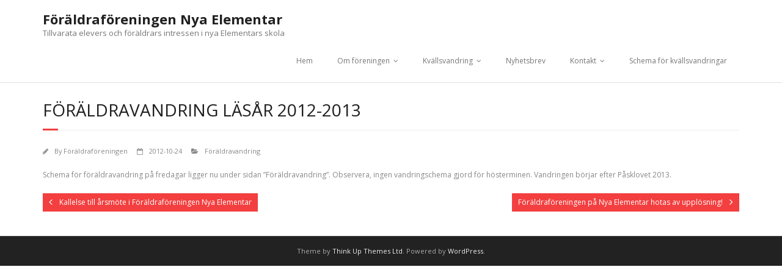

--- FILE ---
content_type: text/html; charset=UTF-8
request_url: http://www.ff-nyaelementar.se/2012/10/24/foraldravandring-lasar-2012-2013/
body_size: 28152
content:
<!DOCTYPE html>

<html lang="sv-SE">
<head>
<meta charset="UTF-8" />
<meta name="viewport" content="width=device-width" />
<link rel="profile" href="//gmpg.org/xfn/11" />
<link rel="pingback" href="http://www.ff-nyaelementar.se/xmlrpc.php" />

<title>Föräldravandring läsår 2012-2013 &#8211; Föräldraföreningen Nya Elementar</title>
<meta name='robots' content='max-image-preview:large' />
<link rel='dns-prefetch' href='//fonts.googleapis.com' />
<link rel="alternate" type="application/rss+xml" title="Föräldraföreningen Nya Elementar &raquo; Webbflöde" href="http://www.ff-nyaelementar.se/feed/" />
<link rel="alternate" type="application/rss+xml" title="Föräldraföreningen Nya Elementar &raquo; Kommentarsflöde" href="http://www.ff-nyaelementar.se/comments/feed/" />
<script type="text/javascript">
/* <![CDATA[ */
window._wpemojiSettings = {"baseUrl":"https:\/\/s.w.org\/images\/core\/emoji\/14.0.0\/72x72\/","ext":".png","svgUrl":"https:\/\/s.w.org\/images\/core\/emoji\/14.0.0\/svg\/","svgExt":".svg","source":{"concatemoji":"http:\/\/www.ff-nyaelementar.se\/wp-includes\/js\/wp-emoji-release.min.js?ver=6.4.7"}};
/*! This file is auto-generated */
!function(i,n){var o,s,e;function c(e){try{var t={supportTests:e,timestamp:(new Date).valueOf()};sessionStorage.setItem(o,JSON.stringify(t))}catch(e){}}function p(e,t,n){e.clearRect(0,0,e.canvas.width,e.canvas.height),e.fillText(t,0,0);var t=new Uint32Array(e.getImageData(0,0,e.canvas.width,e.canvas.height).data),r=(e.clearRect(0,0,e.canvas.width,e.canvas.height),e.fillText(n,0,0),new Uint32Array(e.getImageData(0,0,e.canvas.width,e.canvas.height).data));return t.every(function(e,t){return e===r[t]})}function u(e,t,n){switch(t){case"flag":return n(e,"\ud83c\udff3\ufe0f\u200d\u26a7\ufe0f","\ud83c\udff3\ufe0f\u200b\u26a7\ufe0f")?!1:!n(e,"\ud83c\uddfa\ud83c\uddf3","\ud83c\uddfa\u200b\ud83c\uddf3")&&!n(e,"\ud83c\udff4\udb40\udc67\udb40\udc62\udb40\udc65\udb40\udc6e\udb40\udc67\udb40\udc7f","\ud83c\udff4\u200b\udb40\udc67\u200b\udb40\udc62\u200b\udb40\udc65\u200b\udb40\udc6e\u200b\udb40\udc67\u200b\udb40\udc7f");case"emoji":return!n(e,"\ud83e\udef1\ud83c\udffb\u200d\ud83e\udef2\ud83c\udfff","\ud83e\udef1\ud83c\udffb\u200b\ud83e\udef2\ud83c\udfff")}return!1}function f(e,t,n){var r="undefined"!=typeof WorkerGlobalScope&&self instanceof WorkerGlobalScope?new OffscreenCanvas(300,150):i.createElement("canvas"),a=r.getContext("2d",{willReadFrequently:!0}),o=(a.textBaseline="top",a.font="600 32px Arial",{});return e.forEach(function(e){o[e]=t(a,e,n)}),o}function t(e){var t=i.createElement("script");t.src=e,t.defer=!0,i.head.appendChild(t)}"undefined"!=typeof Promise&&(o="wpEmojiSettingsSupports",s=["flag","emoji"],n.supports={everything:!0,everythingExceptFlag:!0},e=new Promise(function(e){i.addEventListener("DOMContentLoaded",e,{once:!0})}),new Promise(function(t){var n=function(){try{var e=JSON.parse(sessionStorage.getItem(o));if("object"==typeof e&&"number"==typeof e.timestamp&&(new Date).valueOf()<e.timestamp+604800&&"object"==typeof e.supportTests)return e.supportTests}catch(e){}return null}();if(!n){if("undefined"!=typeof Worker&&"undefined"!=typeof OffscreenCanvas&&"undefined"!=typeof URL&&URL.createObjectURL&&"undefined"!=typeof Blob)try{var e="postMessage("+f.toString()+"("+[JSON.stringify(s),u.toString(),p.toString()].join(",")+"));",r=new Blob([e],{type:"text/javascript"}),a=new Worker(URL.createObjectURL(r),{name:"wpTestEmojiSupports"});return void(a.onmessage=function(e){c(n=e.data),a.terminate(),t(n)})}catch(e){}c(n=f(s,u,p))}t(n)}).then(function(e){for(var t in e)n.supports[t]=e[t],n.supports.everything=n.supports.everything&&n.supports[t],"flag"!==t&&(n.supports.everythingExceptFlag=n.supports.everythingExceptFlag&&n.supports[t]);n.supports.everythingExceptFlag=n.supports.everythingExceptFlag&&!n.supports.flag,n.DOMReady=!1,n.readyCallback=function(){n.DOMReady=!0}}).then(function(){return e}).then(function(){var e;n.supports.everything||(n.readyCallback(),(e=n.source||{}).concatemoji?t(e.concatemoji):e.wpemoji&&e.twemoji&&(t(e.twemoji),t(e.wpemoji)))}))}((window,document),window._wpemojiSettings);
/* ]]> */
</script>
<style id='wp-emoji-styles-inline-css' type='text/css'>

	img.wp-smiley, img.emoji {
		display: inline !important;
		border: none !important;
		box-shadow: none !important;
		height: 1em !important;
		width: 1em !important;
		margin: 0 0.07em !important;
		vertical-align: -0.1em !important;
		background: none !important;
		padding: 0 !important;
	}
</style>
<link rel='stylesheet' id='wp-block-library-css' href='http://www.ff-nyaelementar.se/wp-includes/css/dist/block-library/style.min.css?ver=6.4.7' type='text/css' media='all' />
<style id='classic-theme-styles-inline-css' type='text/css'>
/*! This file is auto-generated */
.wp-block-button__link{color:#fff;background-color:#32373c;border-radius:9999px;box-shadow:none;text-decoration:none;padding:calc(.667em + 2px) calc(1.333em + 2px);font-size:1.125em}.wp-block-file__button{background:#32373c;color:#fff;text-decoration:none}
</style>
<style id='global-styles-inline-css' type='text/css'>
body{--wp--preset--color--black: #000000;--wp--preset--color--cyan-bluish-gray: #abb8c3;--wp--preset--color--white: #ffffff;--wp--preset--color--pale-pink: #f78da7;--wp--preset--color--vivid-red: #cf2e2e;--wp--preset--color--luminous-vivid-orange: #ff6900;--wp--preset--color--luminous-vivid-amber: #fcb900;--wp--preset--color--light-green-cyan: #7bdcb5;--wp--preset--color--vivid-green-cyan: #00d084;--wp--preset--color--pale-cyan-blue: #8ed1fc;--wp--preset--color--vivid-cyan-blue: #0693e3;--wp--preset--color--vivid-purple: #9b51e0;--wp--preset--gradient--vivid-cyan-blue-to-vivid-purple: linear-gradient(135deg,rgba(6,147,227,1) 0%,rgb(155,81,224) 100%);--wp--preset--gradient--light-green-cyan-to-vivid-green-cyan: linear-gradient(135deg,rgb(122,220,180) 0%,rgb(0,208,130) 100%);--wp--preset--gradient--luminous-vivid-amber-to-luminous-vivid-orange: linear-gradient(135deg,rgba(252,185,0,1) 0%,rgba(255,105,0,1) 100%);--wp--preset--gradient--luminous-vivid-orange-to-vivid-red: linear-gradient(135deg,rgba(255,105,0,1) 0%,rgb(207,46,46) 100%);--wp--preset--gradient--very-light-gray-to-cyan-bluish-gray: linear-gradient(135deg,rgb(238,238,238) 0%,rgb(169,184,195) 100%);--wp--preset--gradient--cool-to-warm-spectrum: linear-gradient(135deg,rgb(74,234,220) 0%,rgb(151,120,209) 20%,rgb(207,42,186) 40%,rgb(238,44,130) 60%,rgb(251,105,98) 80%,rgb(254,248,76) 100%);--wp--preset--gradient--blush-light-purple: linear-gradient(135deg,rgb(255,206,236) 0%,rgb(152,150,240) 100%);--wp--preset--gradient--blush-bordeaux: linear-gradient(135deg,rgb(254,205,165) 0%,rgb(254,45,45) 50%,rgb(107,0,62) 100%);--wp--preset--gradient--luminous-dusk: linear-gradient(135deg,rgb(255,203,112) 0%,rgb(199,81,192) 50%,rgb(65,88,208) 100%);--wp--preset--gradient--pale-ocean: linear-gradient(135deg,rgb(255,245,203) 0%,rgb(182,227,212) 50%,rgb(51,167,181) 100%);--wp--preset--gradient--electric-grass: linear-gradient(135deg,rgb(202,248,128) 0%,rgb(113,206,126) 100%);--wp--preset--gradient--midnight: linear-gradient(135deg,rgb(2,3,129) 0%,rgb(40,116,252) 100%);--wp--preset--font-size--small: 13px;--wp--preset--font-size--medium: 20px;--wp--preset--font-size--large: 36px;--wp--preset--font-size--x-large: 42px;--wp--preset--spacing--20: 0.44rem;--wp--preset--spacing--30: 0.67rem;--wp--preset--spacing--40: 1rem;--wp--preset--spacing--50: 1.5rem;--wp--preset--spacing--60: 2.25rem;--wp--preset--spacing--70: 3.38rem;--wp--preset--spacing--80: 5.06rem;--wp--preset--shadow--natural: 6px 6px 9px rgba(0, 0, 0, 0.2);--wp--preset--shadow--deep: 12px 12px 50px rgba(0, 0, 0, 0.4);--wp--preset--shadow--sharp: 6px 6px 0px rgba(0, 0, 0, 0.2);--wp--preset--shadow--outlined: 6px 6px 0px -3px rgba(255, 255, 255, 1), 6px 6px rgba(0, 0, 0, 1);--wp--preset--shadow--crisp: 6px 6px 0px rgba(0, 0, 0, 1);}:where(.is-layout-flex){gap: 0.5em;}:where(.is-layout-grid){gap: 0.5em;}body .is-layout-flow > .alignleft{float: left;margin-inline-start: 0;margin-inline-end: 2em;}body .is-layout-flow > .alignright{float: right;margin-inline-start: 2em;margin-inline-end: 0;}body .is-layout-flow > .aligncenter{margin-left: auto !important;margin-right: auto !important;}body .is-layout-constrained > .alignleft{float: left;margin-inline-start: 0;margin-inline-end: 2em;}body .is-layout-constrained > .alignright{float: right;margin-inline-start: 2em;margin-inline-end: 0;}body .is-layout-constrained > .aligncenter{margin-left: auto !important;margin-right: auto !important;}body .is-layout-constrained > :where(:not(.alignleft):not(.alignright):not(.alignfull)){max-width: var(--wp--style--global--content-size);margin-left: auto !important;margin-right: auto !important;}body .is-layout-constrained > .alignwide{max-width: var(--wp--style--global--wide-size);}body .is-layout-flex{display: flex;}body .is-layout-flex{flex-wrap: wrap;align-items: center;}body .is-layout-flex > *{margin: 0;}body .is-layout-grid{display: grid;}body .is-layout-grid > *{margin: 0;}:where(.wp-block-columns.is-layout-flex){gap: 2em;}:where(.wp-block-columns.is-layout-grid){gap: 2em;}:where(.wp-block-post-template.is-layout-flex){gap: 1.25em;}:where(.wp-block-post-template.is-layout-grid){gap: 1.25em;}.has-black-color{color: var(--wp--preset--color--black) !important;}.has-cyan-bluish-gray-color{color: var(--wp--preset--color--cyan-bluish-gray) !important;}.has-white-color{color: var(--wp--preset--color--white) !important;}.has-pale-pink-color{color: var(--wp--preset--color--pale-pink) !important;}.has-vivid-red-color{color: var(--wp--preset--color--vivid-red) !important;}.has-luminous-vivid-orange-color{color: var(--wp--preset--color--luminous-vivid-orange) !important;}.has-luminous-vivid-amber-color{color: var(--wp--preset--color--luminous-vivid-amber) !important;}.has-light-green-cyan-color{color: var(--wp--preset--color--light-green-cyan) !important;}.has-vivid-green-cyan-color{color: var(--wp--preset--color--vivid-green-cyan) !important;}.has-pale-cyan-blue-color{color: var(--wp--preset--color--pale-cyan-blue) !important;}.has-vivid-cyan-blue-color{color: var(--wp--preset--color--vivid-cyan-blue) !important;}.has-vivid-purple-color{color: var(--wp--preset--color--vivid-purple) !important;}.has-black-background-color{background-color: var(--wp--preset--color--black) !important;}.has-cyan-bluish-gray-background-color{background-color: var(--wp--preset--color--cyan-bluish-gray) !important;}.has-white-background-color{background-color: var(--wp--preset--color--white) !important;}.has-pale-pink-background-color{background-color: var(--wp--preset--color--pale-pink) !important;}.has-vivid-red-background-color{background-color: var(--wp--preset--color--vivid-red) !important;}.has-luminous-vivid-orange-background-color{background-color: var(--wp--preset--color--luminous-vivid-orange) !important;}.has-luminous-vivid-amber-background-color{background-color: var(--wp--preset--color--luminous-vivid-amber) !important;}.has-light-green-cyan-background-color{background-color: var(--wp--preset--color--light-green-cyan) !important;}.has-vivid-green-cyan-background-color{background-color: var(--wp--preset--color--vivid-green-cyan) !important;}.has-pale-cyan-blue-background-color{background-color: var(--wp--preset--color--pale-cyan-blue) !important;}.has-vivid-cyan-blue-background-color{background-color: var(--wp--preset--color--vivid-cyan-blue) !important;}.has-vivid-purple-background-color{background-color: var(--wp--preset--color--vivid-purple) !important;}.has-black-border-color{border-color: var(--wp--preset--color--black) !important;}.has-cyan-bluish-gray-border-color{border-color: var(--wp--preset--color--cyan-bluish-gray) !important;}.has-white-border-color{border-color: var(--wp--preset--color--white) !important;}.has-pale-pink-border-color{border-color: var(--wp--preset--color--pale-pink) !important;}.has-vivid-red-border-color{border-color: var(--wp--preset--color--vivid-red) !important;}.has-luminous-vivid-orange-border-color{border-color: var(--wp--preset--color--luminous-vivid-orange) !important;}.has-luminous-vivid-amber-border-color{border-color: var(--wp--preset--color--luminous-vivid-amber) !important;}.has-light-green-cyan-border-color{border-color: var(--wp--preset--color--light-green-cyan) !important;}.has-vivid-green-cyan-border-color{border-color: var(--wp--preset--color--vivid-green-cyan) !important;}.has-pale-cyan-blue-border-color{border-color: var(--wp--preset--color--pale-cyan-blue) !important;}.has-vivid-cyan-blue-border-color{border-color: var(--wp--preset--color--vivid-cyan-blue) !important;}.has-vivid-purple-border-color{border-color: var(--wp--preset--color--vivid-purple) !important;}.has-vivid-cyan-blue-to-vivid-purple-gradient-background{background: var(--wp--preset--gradient--vivid-cyan-blue-to-vivid-purple) !important;}.has-light-green-cyan-to-vivid-green-cyan-gradient-background{background: var(--wp--preset--gradient--light-green-cyan-to-vivid-green-cyan) !important;}.has-luminous-vivid-amber-to-luminous-vivid-orange-gradient-background{background: var(--wp--preset--gradient--luminous-vivid-amber-to-luminous-vivid-orange) !important;}.has-luminous-vivid-orange-to-vivid-red-gradient-background{background: var(--wp--preset--gradient--luminous-vivid-orange-to-vivid-red) !important;}.has-very-light-gray-to-cyan-bluish-gray-gradient-background{background: var(--wp--preset--gradient--very-light-gray-to-cyan-bluish-gray) !important;}.has-cool-to-warm-spectrum-gradient-background{background: var(--wp--preset--gradient--cool-to-warm-spectrum) !important;}.has-blush-light-purple-gradient-background{background: var(--wp--preset--gradient--blush-light-purple) !important;}.has-blush-bordeaux-gradient-background{background: var(--wp--preset--gradient--blush-bordeaux) !important;}.has-luminous-dusk-gradient-background{background: var(--wp--preset--gradient--luminous-dusk) !important;}.has-pale-ocean-gradient-background{background: var(--wp--preset--gradient--pale-ocean) !important;}.has-electric-grass-gradient-background{background: var(--wp--preset--gradient--electric-grass) !important;}.has-midnight-gradient-background{background: var(--wp--preset--gradient--midnight) !important;}.has-small-font-size{font-size: var(--wp--preset--font-size--small) !important;}.has-medium-font-size{font-size: var(--wp--preset--font-size--medium) !important;}.has-large-font-size{font-size: var(--wp--preset--font-size--large) !important;}.has-x-large-font-size{font-size: var(--wp--preset--font-size--x-large) !important;}
.wp-block-navigation a:where(:not(.wp-element-button)){color: inherit;}
:where(.wp-block-post-template.is-layout-flex){gap: 1.25em;}:where(.wp-block-post-template.is-layout-grid){gap: 1.25em;}
:where(.wp-block-columns.is-layout-flex){gap: 2em;}:where(.wp-block-columns.is-layout-grid){gap: 2em;}
.wp-block-pullquote{font-size: 1.5em;line-height: 1.6;}
</style>
<link rel='stylesheet' id='thinkup-google-fonts-css' href='//fonts.googleapis.com/css?family=Open+Sans%3A300%2C400%2C600%2C700&#038;subset=latin%2Clatin-ext' type='text/css' media='all' />
<link rel='stylesheet' id='prettyPhoto-css' href='http://www.ff-nyaelementar.se/wp-content/themes/minamaze/lib/extentions/prettyPhoto/css/prettyPhoto.css?ver=3.1.6' type='text/css' media='all' />
<link rel='stylesheet' id='thinkup-bootstrap-css' href='http://www.ff-nyaelementar.se/wp-content/themes/minamaze/lib/extentions/bootstrap/css/bootstrap.min.css?ver=2.3.2' type='text/css' media='all' />
<link rel='stylesheet' id='dashicons-css' href='http://www.ff-nyaelementar.se/wp-includes/css/dashicons.min.css?ver=6.4.7' type='text/css' media='all' />
<link rel='stylesheet' id='font-awesome-css' href='http://www.ff-nyaelementar.se/wp-content/themes/minamaze/lib/extentions/font-awesome/css/font-awesome.min.css?ver=4.7.0' type='text/css' media='all' />
<link rel='stylesheet' id='thinkup-shortcodes-css' href='http://www.ff-nyaelementar.se/wp-content/themes/minamaze/styles/style-shortcodes.css?ver=1.7.8' type='text/css' media='all' />
<link rel='stylesheet' id='thinkup-style-css' href='http://www.ff-nyaelementar.se/wp-content/themes/minamaze/style.css?ver=1.7.8' type='text/css' media='all' />
<link rel='stylesheet' id='thinkup-responsive-css' href='http://www.ff-nyaelementar.se/wp-content/themes/minamaze/styles/style-responsive.css?ver=1.7.8' type='text/css' media='all' />
<script type="text/javascript" src="http://www.ff-nyaelementar.se/wp-includes/js/jquery/jquery.min.js?ver=3.7.1" id="jquery-core-js"></script>
<script type="text/javascript" src="http://www.ff-nyaelementar.se/wp-includes/js/jquery/jquery-migrate.min.js?ver=3.4.1" id="jquery-migrate-js"></script>
<link rel="https://api.w.org/" href="http://www.ff-nyaelementar.se/wp-json/" /><link rel="alternate" type="application/json" href="http://www.ff-nyaelementar.se/wp-json/wp/v2/posts/328" /><link rel="EditURI" type="application/rsd+xml" title="RSD" href="http://www.ff-nyaelementar.se/xmlrpc.php?rsd" />
<meta name="generator" content="WordPress 6.4.7" />
<link rel="canonical" href="http://www.ff-nyaelementar.se/2012/10/24/foraldravandring-lasar-2012-2013/" />
<link rel='shortlink' href='http://www.ff-nyaelementar.se/?p=328' />
<link rel="alternate" type="application/json+oembed" href="http://www.ff-nyaelementar.se/wp-json/oembed/1.0/embed?url=http%3A%2F%2Fwww.ff-nyaelementar.se%2F2012%2F10%2F24%2Fforaldravandring-lasar-2012-2013%2F" />
<link rel="alternate" type="text/xml+oembed" href="http://www.ff-nyaelementar.se/wp-json/oembed/1.0/embed?url=http%3A%2F%2Fwww.ff-nyaelementar.se%2F2012%2F10%2F24%2Fforaldravandring-lasar-2012-2013%2F&#038;format=xml" />
</head>

<body class="post-template-default single single-post postid-328 single-format-standard layout-sidebar-none layout-responsive header-style1 group-blog">
<div id="body-core" class="hfeed site">

	<a class="skip-link screen-reader-text" href="#content">Skip to content</a>
	<!-- .skip-link -->

	<header id="site-header">

		
		<div id="pre-header">
		<div class="wrap-safari">
		<div id="pre-header-core" class="main-navigation">
  
			
			
			
		</div>
		</div>
		</div>
		<!-- #pre-header -->

		<div id="header">
		<div id="header-core">

			<div id="logo">
			<a rel="home" href="http://www.ff-nyaelementar.se/" class="custom-logo-link"><h1 rel="home" class="site-title" title="Föräldraföreningen Nya Elementar">Föräldraföreningen Nya Elementar</h1><h2 class="site-description" title="Tillvarata elevers och föräldrars intressen i nya Elementars skola">Tillvarata elevers och föräldrars intressen i nya Elementars skola</h2></a>			</div>

			<div id="header-links" class="main-navigation">
			<div id="header-links-inner" class="header-links">
				<ul id="menu-grundmeny" class="menu"><li id="menu-item-67" class="menu-item menu-item-type-custom menu-item-object-custom menu-item-home menu-item-67"><a href="http://www.ff-nyaelementar.se/">Hem</a></li>
<li id="menu-item-66" class="menu-item menu-item-type-post_type menu-item-object-page menu-item-has-children menu-item-66"><a href="http://www.ff-nyaelementar.se/om/">Om föreningen</a>
<ul class="sub-menu">
	<li id="menu-item-527" class="menu-item menu-item-type-post_type menu-item-object-page menu-item-527"><a href="http://www.ff-nyaelementar.se/om/styrelse/">Styrelse</a></li>
	<li id="menu-item-528" class="menu-item menu-item-type-post_type menu-item-object-page menu-item-528"><a href="http://www.ff-nyaelementar.se/om/stadgar/">Stadgar</a></li>
	<li id="menu-item-246" class="menu-item menu-item-type-post_type menu-item-object-page menu-item-246"><a href="http://www.ff-nyaelementar.se/om/arsmotesprotokoll/">Årsmötesprotokoll &#038; mötesprotokoll</a></li>
	<li id="menu-item-542" class="menu-item menu-item-type-post_type menu-item-object-page menu-item-542"><a href="http://www.ff-nyaelementar.se/om/bli-medlem/">Bli medlem</a></li>
</ul>
</li>
<li id="menu-item-64" class="menu-item menu-item-type-post_type menu-item-object-page menu-item-has-children menu-item-64"><a href="http://www.ff-nyaelementar.se/foraldravandring/">Kvällsvandring</a>
<ul class="sub-menu">
	<li id="menu-item-739" class="menu-item menu-item-type-post_type menu-item-object-page menu-item-739"><a href="http://www.ff-nyaelementar.se/aktuellt-schema-kvallsvandringar/">Aktuellt schema kvällsvandringar</a></li>
</ul>
</li>
<li id="menu-item-785" class="menu-item menu-item-type-post_type menu-item-object-page menu-item-785"><a href="http://www.ff-nyaelementar.se/nyhetsbrev/">Nyhetsbrev</a></li>
<li id="menu-item-155" class="menu-item menu-item-type-post_type menu-item-object-page menu-item-has-children menu-item-155"><a href="http://www.ff-nyaelementar.se/kontakt/">Kontakt</a>
<ul class="sub-menu">
	<li id="menu-item-760" class="menu-item menu-item-type-post_type menu-item-object-page menu-item-760"><a href="http://www.ff-nyaelementar.se/foraldraforeningen-pa-facebook/">Föräldraföreningen på facebook</a></li>
</ul>
</li>
<li id="menu-item-881" class="menu-item menu-item-type-post_type menu-item-object-page menu-item-881"><a href="http://www.ff-nyaelementar.se/schema-for-kvallsvandringar/">Schema för kvällsvandringar</a></li>
</ul>			</div>
			</div>
			<!-- #header-links .main-navigation -->

			<div id="header-responsive"><a class="btn-navbar collapsed" data-toggle="collapse" data-target=".nav-collapse" tabindex="0"><span class="icon-bar"></span><span class="icon-bar"></span><span class="icon-bar"></span></a><div id="header-responsive-inner" class="responsive-links nav-collapse collapse"><ul id="menu-grundmeny-1" class=""><li class="menu-item menu-item-type-custom menu-item-object-custom menu-item-home menu-item-67"><a href="http://www.ff-nyaelementar.se/">Hem</a></li>
<li class="menu-item menu-item-type-post_type menu-item-object-page menu-item-has-children menu-item-66"><a href="http://www.ff-nyaelementar.se/om/">Om föreningen</a>
<ul class="sub-menu">
	<li class="menu-item menu-item-type-post_type menu-item-object-page menu-item-527"><a href="http://www.ff-nyaelementar.se/om/styrelse/">&nbsp; &nbsp; &nbsp; &nbsp; &#45; Styrelse</a></li>
	<li class="menu-item menu-item-type-post_type menu-item-object-page menu-item-528"><a href="http://www.ff-nyaelementar.se/om/stadgar/">&nbsp; &nbsp; &nbsp; &nbsp; &#45; Stadgar</a></li>
	<li class="menu-item menu-item-type-post_type menu-item-object-page menu-item-246"><a href="http://www.ff-nyaelementar.se/om/arsmotesprotokoll/">&nbsp; &nbsp; &nbsp; &nbsp; &#45; Årsmötesprotokoll &#038; mötesprotokoll</a></li>
	<li class="menu-item menu-item-type-post_type menu-item-object-page menu-item-542"><a href="http://www.ff-nyaelementar.se/om/bli-medlem/">&nbsp; &nbsp; &nbsp; &nbsp; &#45; Bli medlem</a></li>
</ul>
</li>
<li class="menu-item menu-item-type-post_type menu-item-object-page menu-item-has-children menu-item-64"><a href="http://www.ff-nyaelementar.se/foraldravandring/">Kvällsvandring</a>
<ul class="sub-menu">
	<li class="menu-item menu-item-type-post_type menu-item-object-page menu-item-739"><a href="http://www.ff-nyaelementar.se/aktuellt-schema-kvallsvandringar/">&nbsp; &nbsp; &nbsp; &nbsp; &#45; Aktuellt schema kvällsvandringar</a></li>
</ul>
</li>
<li class="menu-item menu-item-type-post_type menu-item-object-page menu-item-785"><a href="http://www.ff-nyaelementar.se/nyhetsbrev/">Nyhetsbrev</a></li>
<li class="menu-item menu-item-type-post_type menu-item-object-page menu-item-has-children menu-item-155"><a href="http://www.ff-nyaelementar.se/kontakt/">Kontakt</a>
<ul class="sub-menu">
	<li class="menu-item menu-item-type-post_type menu-item-object-page menu-item-760"><a href="http://www.ff-nyaelementar.se/foraldraforeningen-pa-facebook/">&nbsp; &nbsp; &nbsp; &nbsp; &#45; Föräldraföreningen på facebook</a></li>
</ul>
</li>
<li class="menu-item menu-item-type-post_type menu-item-object-page menu-item-881"><a href="http://www.ff-nyaelementar.se/schema-for-kvallsvandringar/">Schema för kvällsvandringar</a></li>
</ul></div></div><!-- #header-responsive -->
		</div>
		</div>
		<!-- #header -->
			</header>
	<!-- header -->

		
	<div id="content">
	<div id="content-core">

		<div id="main">
		<div id="intro" class="option1"><div id="intro-core"><h1 class="page-title"><span>Föräldravandring läsår 2012-2013</span></h1></div></div>
		<div id="main-core">
			
				
		<article id="post-328" class="post-328 post type-post status-publish format-standard hentry category-foraldravandring">

		<header class="entry-header entry-meta"><span class="author"><i class="fa fa-pencil"></i>By <a href="http://www.ff-nyaelementar.se/author/jenny/" title="View all posts by Föräldraföreningen" rel="author">Föräldraföreningen</a></span><span class="date"><i class="fa fa-calendar-o"></i><a href="http://www.ff-nyaelementar.se/2012/10/24/foraldravandring-lasar-2012-2013/" title="Föräldravandring läsår 2012-2013"><time datetime="2012-10-24T22:03:34+02:00">2012-10-24</time></a></span><span class="category"><i class="fa fa-folder-open"></i><a href="http://www.ff-nyaelementar.se/category/foraldravandring/" rel="category tag">Föräldravandring</a></span></header><!-- .entry-header -->
		<div class="entry-content">
			<p>Schema för föräldravandring på fredagar ligger nu under sidan &#8221;Föräldravandring&#8221;. Observera, ingen vandringschema gjord för hösterminen. Vandringen börjar efter Påsklovet 2013.</p>
					</div><!-- .entry-content -->

		</article>

		<div class="clearboth"></div>
					<nav role="navigation" id="nav-below">
	
		<div class="nav-previous"><a href="http://www.ff-nyaelementar.se/2012/10/05/kallelse-till-arsmote-i-foraldraforeningen-nya-elementar/" rel="prev"><span class="meta-icon"><i class="fa fa-angle-left fa-lg"></i></span><span class="meta-nav">Kallelse till årsmöte i Föräldraföreningen Nya Elementar</span></a></div>		<div class="nav-next"><a href="http://www.ff-nyaelementar.se/2012/10/24/foraldraforeningen-pa-nya-elementar-hotas-av-upplosning/" rel="next"><span class="meta-nav">Föräldraföreningen på Nya Elementar hotas av upplösning!</span><span class="meta-icon"><i class="fa fa-angle-right fa-lg"></i></span></a></div>
	
	</nav><!-- #nav-below -->
	
				
			

		</div><!-- #main-core -->
		</div><!-- #main -->
			</div>
	</div><!-- #content -->

	<footer>
		<!-- #footer -->		
		<div id="sub-footer">
		<div id="sub-footer-core">	

						<!-- #footer-menu -->

			<div class="copyright">
			Theme by <a href="https://www.thinkupthemes.com/" target="_blank">Think Up Themes Ltd</a>. Powered by <a href="https://www.wordpress.org/" target="_blank">WordPress</a>.			</div>
			<!-- .copyright -->

		</div>
		</div>
	</footer><!-- footer -->

</div><!-- #body-core -->

<script type="text/javascript" src="http://www.ff-nyaelementar.se/wp-content/themes/minamaze/lib/extentions/prettyPhoto/js/jquery.prettyPhoto.js?ver=3.1.6" id="prettyPhoto-js"></script>
<script type="text/javascript" src="http://www.ff-nyaelementar.se/wp-content/themes/minamaze/lib/extentions/bootstrap/js/bootstrap.js?ver=2.3.2" id="thinkup-bootstrap-js"></script>
<script type="text/javascript" src="http://www.ff-nyaelementar.se/wp-content/themes/minamaze/lib/scripts/main-frontend.js?ver=1.7.8" id="thinkup-frontend-js"></script>
<script type="text/javascript" src="http://www.ff-nyaelementar.se/wp-content/themes/minamaze/lib/scripts/plugins/ResponsiveSlides/responsiveslides.min.js?ver=1.54" id="responsiveslides-js"></script>
<script type="text/javascript" src="http://www.ff-nyaelementar.se/wp-content/themes/minamaze/lib/scripts/plugins/ResponsiveSlides/responsiveslides-call.js?ver=1.7.8" id="thinkup-responsiveslides-js"></script>

</body>
</html>